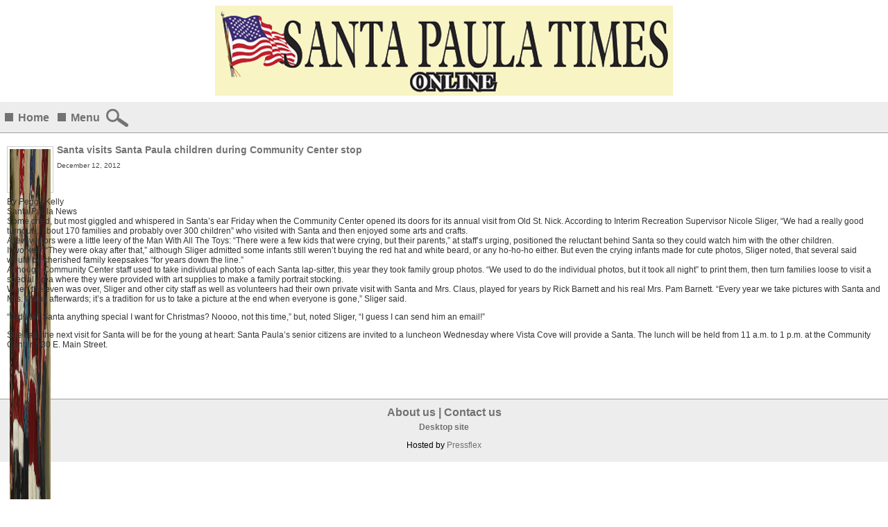

--- FILE ---
content_type: text/html
request_url: https://m.santapaulatimes.com/news/archivestory.php/aid/26437/Santa_visits_Santa_Paula_children_during_Community_Center_stop.html
body_size: 3618
content:
<!-- Read archive cache '/pfps/cache/archive_cache/247/26437' -->
<!DOCTYPE html PUBLIC "-//W3C//DTD XHTML 1.0 Transitional//EN" "http://www.w3.org/TR/xhtml1/DTD/xhtml1-transitional.dtd">
<html lang="en-US" xml:lang="en-US" xmlns="http://www.w3.org/1999/xhtml">
<head>
<title>Santa visits Santa Paula children during Community Center stop - Santa Paula Times</title>
<meta http-equiv="Content-Type" content="text/html; charset=Windows-1252" />

<meta name="keywords" content="Santa Paula Times,  INSIDE&nbsp;&raquo;&nbsp;• News , Santa visits Santa Paula children during Community Center stop, santa paula times, santapaulatimes.com, santa paula, santa paula California, santa paula newspaper, santa paula high school, paula, santa, paula santa, Ventura, California, Ojai, Fillmore, Citrus Valley Publishing, santa paula, SANTA PAULA, news, newspaper, weekly, advertise, advertising, news, agriculture, organge, lemon, groves, Sunkist, Ojai, Lake Piru, hometown newspaper, ">
<meta name="description" content="Santa Paula Times:  INSIDE&amp;nbsp;&amp;raquo;&amp;nbsp;• News .  Some cried, but most giggled and whispered in Santa’s ear Friday when the Community Center opened its doors for its annual visit from Old St. Nick. According to Interim Recreation Supervisor Nicole Sliger, “We had a really good turnout... about 170 families and probably over 300 children” who visited with Santa and then enjoyed some arts and crafts. ">

<meta name="viewport" content="width=device-width, initial-scale=1, maximum-scale=1">
<link rel="stylesheet" href="/style.php/elements.css"/>
<link href="/style.php/slideshow.css" rel="stylesheet" type="text/css" />
<link rel="apple-touch-icon" href="/images/iphone.png"/>
<link rel="shortcut icon" href="/favicon2.ico" />
<script language="javascript" src="/news/navbar.js"></script>
<script language="javascript" src="/jsf/jquery-1.4.2.min.js"></script>
<script src="/js/jquery.cycle.all.min.js" type="text/javascript"></script>
<link rel="stylesheet" href="/js/galleria/themes/classic/galleria.classic.css">
<script src="/js/galleria/galleria-1.2.9.min.js"></script>
<script type="text/javascript" src="/js/galleria/themes/classic/galleria.classic.min.js"></script>
<script language="javascript" src="/jsf/mobile_functions.js"></script>


<!-- Google tag (gtag.js) -->
<script async src="https://www.googletagmanager.com/gtag/js?id=G-G1L2K1YVM0"></script>
<script>
  window.dataLayer = window.dataLayer || [];
  function gtag(){dataLayer.push(arguments);}
  gtag('js', new Date());

  gtag('config', 'G-G1L2K1YVM0');
</script>

</head>
<body>

<div id="layoutLogic">
  <div id="headerBody">
    <div id="masthead"><a href="/"><a href="/"><img src="/images/masthead.gif?93f4d3f6095ed4c38d223b305a462c3c" hspace="5" vspace="5" border="0" alt="Santa Paula Times"></a></a></div>
<img src="/news/ga.php?utmac=MO-12373077-2&utmn=1432079633&utmr=https%3A%2F%2Fwww.google.com%2F&utmp=%2Fnews%2Farchivestory.php%2Faid%2F22688%2FA_Little_Bit_of_A0_Blanchard_Community_Library_History.html&guid=ON" width="1" height="1" border="0"/>
  </div>
    <div id="topnavbar">
      <div class="header_square"></div>
      <a href="/">Home</a>
      <div class="header_square"></div>
      <a href="javascript:void(0);" onclick="scroll_to_menu()">Menu</a>
      <a style="display: inline-block;position: relative;" class="search_icon" href="javascript:void(0);" onclick="open_search_box()"></a>
      <a style="display: none;position: relative;" id="login_icon" class="login_icon" href="javascript:void(0);" onclick="open_login_box()"></a>
    </div>
  <div class="searchbox" id="searchbox" style="display:none;">

<script language="javascript">
<!--
SearchSubmitClicked = false;
function clearSubmitClicked() { SearchSubmitClicked = false; }
function ckSearchDblSubmit() {
if (SearchSubmitClicked) { return false; }
SearchSubmitClicked =  true;
return true;
}
// -->
</script>
<form onSubmit="return ckSearchDblSubmit();" action="/news/search.php" method="get" name="searchbox" id="searchbox">

<input id="searchtext" type="text" name="_FB[q]" maxlength="64" value="" onChange="clearSubmitClicked()" />
<button type="submit" name="SUBMIT[submit2]" value="Search" id="search_start_button"></button>
</form>
</div>

  
  <div class="column-content">
        <!-- PFPS_APBM:0 --><ul class="breadcrumbs"></ul><div style="clear:both;"></div>
<div class="box article center">
<div class="photo top">
<table><tr>
<td><img src="/images//26437.photo.1.jpg" width="720" height="670" alt="" />
</td>
</tr>
<tr><td><p class="caption"><b></b>Rick Barnett and his real Mrs. Pam Barnett, pictured above, have played Santa and Mrs. Claus for years.  Posing with Santa and Mrs. Claus are (left) Alexis Angel and her cousin Lizzett Garcia. (Photo by Brian D. Wilson) <i></i></p></td></tr>

</table>
</div>


<div class="headlineWrapper">
<h1 class="headline">Santa visits Santa Paula children during Community Center stop</h1> 
<div class="publication_date"><span class="paramv">December 12, 2012</span></div>
          
<div style="clear:both; height: 1px;"></div></div>
 

<div class="article_author"><span class="paramn">By</span> <span class="paramv">Peggy Kelly</span></div>

<div class="article_source"><span class="paramv">Santa Paula News</span></div>





<div class="summary">
<p>Some cried, but most giggled and whispered in Santa’s ear Friday when the Community Center opened its doors for its annual visit from Old St. Nick. According to Interim Recreation Supervisor Nicole Sliger, “We had a really good turnout... about 170 families and probably over 300 children” who visited with Santa and then enjoyed some arts and crafts.</p>
<p>A few visitors were a little leery of the Man With All The Toys: “There were a few kids that were crying, but their parents,” at staff’s urging, positioned the reluctant behind Santa so they could watch him with the other children. </p><p>It worked: “They were okay after that,” although Sliger admitted some infants still weren’t buying the red hat and white beard, or any ho-ho-ho either. But even the crying infants made for cute photos, Sliger noted, that several said would be cherished family keepsakes “for years down the line.”</p><p>Although Community Center staff used to take individual photos of each Santa lap-sitter, this year they took family group photos. “We used to do the individual photos, but it took all night” to print them, then turn families loose to visit a special area where they were provided with art supplies to make a family portrait stocking. </p><p>When the even was over, Sliger and other city staff as well as volunteers had their own private visit with Santa and Mrs. Claus, played for years by Rick Barnett and his real Mrs. Pam Barnett. “Every year we take pictures with Santa and Mrs. Claus afterwards; it’s a tradition for us to take a picture at the end when everyone is gone,” Sliger said.</p>
</div>
<div class="content">


<p>“Did I tell Santa anything special I want for Christmas? Noooo, not this time,” but, noted Sliger, “I guess I can send him an email!”</p><p>She said the next visit for Santa will be for the young at heart: Santa Paula’s senior citizens are invited to a luncheon Wednesday where Vista Cove will provide a Santa. The lunch will be held from 11 a.m. to 1 p.m. at the Community Center, 530 E. Main Street.</p>










<!---->

<br>
<br>

<br clear="all">

<!-- br clear="all" -->
</div>
</div>
<br>


        
        
        
        
        
        
        
  </div>
  <div id="footerBody">
	<div class="tc" align="center">
<p class="footerMenu"><a href="/info/about_us.php">About us</a> | <a href="/info/contact_us.php">Contact us</a></p>
<p class="footerMenu"><a href="http://santapaulatimes.com/?to_original_site=yes" style="font-size: 12px;">Desktop site</a></p>
<p class="companyFooter">Hosted by <a target="_blank" href="http://www.pressflex.com">Pressflex</a></p>
</div>

  </div>
</div>
</div>

<script language="Javascript" src="http://adserver.pressflex.com/popupad.php?c=247&rand=1769733296">
</script>
<img src="/pixmaps/count.gif?1769733296" height="1" width="1" alt="" />
<script type="text/javascript">
  var _gaq = _gaq || [];
  _gaq.push(['_setAccount', 'UA-12373077-2']);
  _gaq.push(['_trackPageview']);
      
  (function() {
  var ga = document.createElement('script'); ga.type = 'text/javascript'; ga.async = true;
  ga.src = ('https:' == document.location.protocol ? 'https://ssl' : 'http://www') + '.google-analytics.com/ga.js';
  var s = document.getElementsByTagName('script')[0]; s.parentNode.insertBefore(ga, s);
  })();
</script>
</body>
</html>
